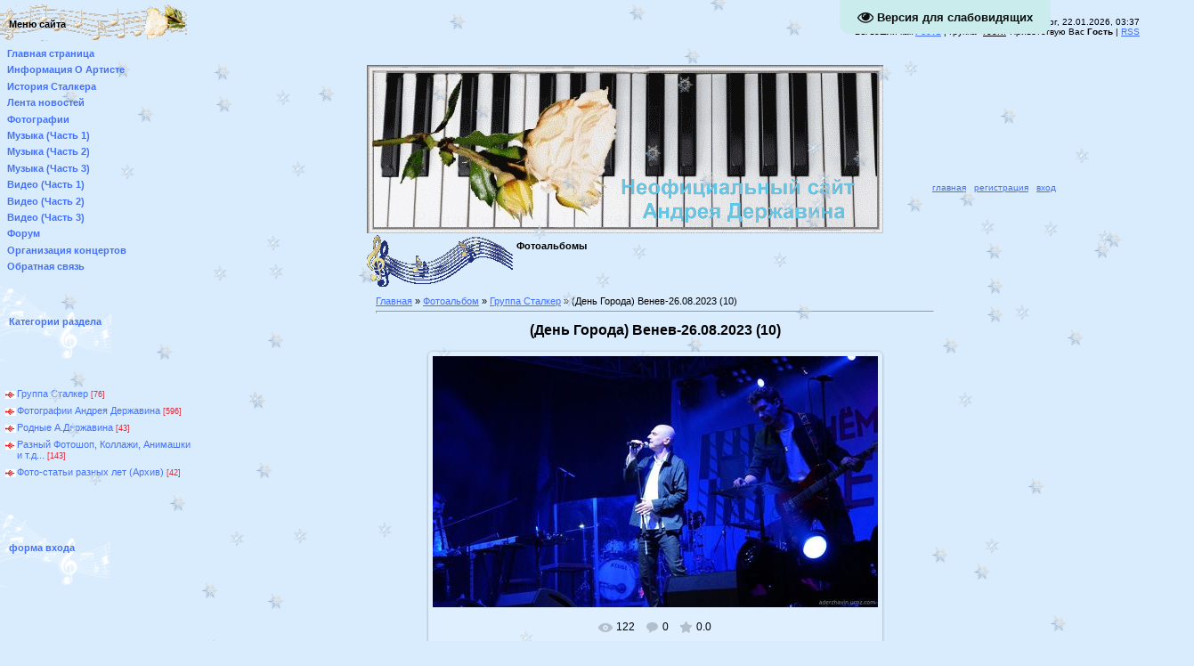

--- FILE ---
content_type: text/css
request_url: https://aderzhavin.ucoz.com/_st/my.css
body_size: 3405
content:
[onmouseover="this.src='http://s105.ucoz.net/img/fr/mnD_.gif'"]{display:none;}
[onmouseover="this.src='http://s105.ucoz.net/img/fr/mnV_.gif'"]{display:none;}
 
/* General Style */
a:link {text-decoration:underline; color:#4371FD;}
a:active {text-decoration:underline; color:#4371FD;}
a:visited {text-decoration:underline; color:#4371FD;}
a:hover {text-decoration:none; color:#4371FD;}

td, body {font-family:verdana,arial,helvetica; font-size:8pt;}
form {padding:0px;margin:0px;}
input,textarea,select {vertical-align:middle; font-size:8pt; font-family:verdana,arial,helvetica;}
.copy {font-size:7pt;}

a.noun:link {text-decoration:none; color:#4371FD}
a.noun:active {text-decoration:none; color:#4371FD}
a.noun:visited {text-decoration:none; color:#4371FD}
a.noun:hover {text-decoration:underline; color:#4371FD}

hr {color:#4371FD;height:1px;}
label {cursor:pointer;cursor:hand}

.blocktitle {font-family:Verdana,Sans-Serif;color:#C24747;font-size0px;}

a.menu1:link {text-decoration:underline; color:#D9ECFE}
a.menu1:active {text-decoration:underline; color:#D9ECFE}
a.menu1:visited {text-decoration:underline; color:#D9ECFE}
a.menu1:hover {text-decoration:underline; color:#E32636}
.menuTd {padding-left:15px;padding-right:10px; background: url('/.s/t/979/10.gif') no-repeat 0px 3px;}

.mframe {border-left:1px solid #D9ECFE; border-right:1px solid #D9ECFE;}
.colwhite {border-right:1px solid #D9ECFE;}
.colwhite {border-right:1px solid #D9ECFE;}
.msep {border-top:1px solid #D9ECFE;}
/* ------------- */

/* Menus */
ul.uz, ul.uMenuRoot {list-style: none; margin: 0 0 0 0; padding-left: 0px;}
li.menus {margin: 0; padding: 0 0 0 13px; background: url('/.s/t/979/11.gif') no-repeat 0px 3px; margin-bottom: .6em;}
/* ----- */

/* Site Menus */
.uMenuH li {float:left;padding:0 5px;}

.uMenuV .uMenuItem {font-weight:bold;}
.uMenuV li a:link {text-decoration:none; color:#4371FD;}
.uMenuV li a:active {text-decoration:none; color:#4371FD;}
.uMenuV li a:visited {text-decoration:none; color:#4371FD;}
.uMenuV li a:hover {text-decoration:underline; color:#4371FD;}

.uMenuV a.uMenuItemA:link {text-decoration:none; color:#4371FD}
.uMenuV a.uMenuItemA:visited {text-decoration:none; color:#4371FD}
.uMenuV a.uMenuItemA:hover {text-decoration:underline; color:#4371FD}
.uMenuV .uMenuArrow {position:absolute;width:10px;height:10px;right:0;top:3px;background:url('/.s/img/wd/1/ar1.gif') no-repeat 0 0;}
.uMenuV li {margin: 0; p 
adding: 3px; margin-bottom: .6em;}
/* --------- */

/* Module Part Menu */
.catsTd {padding: 0 0 6px 13px; background: url('/.s/t/979/11.gif') no-repeat 0px 3px;}
.catName {font-family:Verdana,Tahoma,Arial,Sans-Serif;font-size:11px;}
.catNameActive {font-family:Verdana,Tahoma,Arial,Sans-Serif;font-size:11px;}
.catNumData {font-size:7pt;color:#E32636;}
.catDescr {font-size:7pt; padding-left:10px;}
a.catName:link {text-decoration:none; color:#4371FD;}
a.catName:visited {text-decoration:none; color:#4371FD;}
a.catName:hover {text-decoration:underline; color:#4371FD;}
a.catName:active {text-decoration:none; color:#4371FD;}
a.catNameActive:link {text-decoration:none; color:#4371FD;}
a.catNameActive:visited {text-decoration:none; color:#4371FD;}
a.catNameActive:hover {text-decoration:underline; color:#4371FD;}
a.catNameActive:active {text-decoration:none; color:#4371FD;}
/* ----------------- */

/* Entries Style */
.eBlock {background:url('/.s/t/979/7.gif') top center no-repeat;padding-top:15px;border-bottom:1px solid #D9ECFE;}
.eTitle {font-family:Verdana,Arial,Sans-Serif;font-size:11px;font-weight:bold;color:#4371FD; padding: 3px 0 3px 30px; background:url('/.s/t/979/15.gif') no-repeat 0 2px;}

.eTitle a:link {text-decoration:none; color:#4371FD;}
.eTitle a:visited {text-decoration:none; color:#4371FD;}
.eTitle a:hover {text-decoration:none; color:#4371FD;}
.eTitle a:active {text-decoration:none; color:#4371FD;}

.eMessage {text-align:justify;padding-bottom:5px;}
.eText {text-align:justify;padding-bottom:5px;padding-top:5px;border-top:1px solid #4371FD}
.eDetails {border-top:1px solid #D9ECFE;font-family:Verdana,Tahoma,Arial,Sans-Serif;color:#4371FD;padding-bottom:5px;padding-top:3px;text-align:left;font-size:7pt;}
.eDetails1 {border-top:1px solid #D9ECFE;font-family:Verdana,Tahoma,Arial,Sans-Serif;color:#4371FD;padding-bottom:5px;padding-top:3px;text-align:left;font-size:8pt;}
.eDetails2 {font-family:Verdana,Tahoma,Arial,Sans-Serif;color:#4371FD;padding-bottom:5px;padding-top:3px;text-align:left;font-size:8pt;}

.eRating {font-size:7pt;}

.eAttach {margin: 16px 0 0 0; padding: 0 0 0 15px; background: url('/.s/t/979/13.gif') no-repeat 0px 0px;}
/* ------------- */

/* Entry Manage Table */
.manTable {}
.manTdError {color:#fffff0;}
.manTd1 {}
.manTd2 {}
.manTd3 {}
.manTdSep {}
.manHr {}
.manTdBrief {}
.manTdText {}
.manTdFiles {}
.manFlFile {}
.manTdBut {}
.manFlSbm {}
.manFlRst {}
.manFlCnt {}
/* ------------------ */
/* Comments Form Style */
.commTable {}
.commTd1 {color:#4371FD;}
.commTd2 {}
.commFl {color:#485755;width:100%;background:#D9ECFE;border:1px solid #C7D6CF;}
.smiles {border:1px inset;background:#D9ECFE;}
.commReg {padding: 10 0 10 0px; text-align:center;}
.commError {color:#FF0000;}
.securityCode {color:#485755;background:#FAFCFE;border:1px solid #C7D6CF;}
/* ------------------- */

/* Comments Style */
.cAnswer {padding-left:15px;padding-top:4px;font-style:italic;}

.cBlock1 {background:#FFFFFF; border:1px solid #C7D6CF;}
.cBlock2 {background:#FFFFFF; border:1px solid #C7D6CF;}
/* -------------- */

/* Archive Menu */
.archUl {list-style: none; margin:0; padding-left:0;}
.archLi {padding: 0 0 3px 10px; background: url('/.s/t/979/14.gif') no-repeat 0px 4px; font-family:Tahoma,Arial,Sans-Serif;}
a.archLink:link {text-decoration:underline; color:#4371FD;}
a.archLink:visited {text-decoration:underline; color:#4371FD;}
a.archLink:hover {text-decoration:none; color:#4371FD;}
a.archLink:active {text-decoration:none; color:#4371FD;}
/* ------------ */

/* Archive Style */
.archiveCalendars {text-align:center;color:#0000FF;}
.archiveDateTitle {font-weight:bold;color:#4371FD;padding-top:15px;}
.archEntryHr {width:250px;color:#D9ECFE;}
.archiveeTitle li {margin-left: 15px; padding: 0 0 0 15px; background: url('/.s/t/979/15.gif') no-repeat 0px 4px; margin-bottom: .6em;}
.archiveEntryTime {width:65px;font-style:italic;}
.archiveEntryComms {font-size:9px;color:#D9ECFE;}
a.archiveDateTitleLink:link {text-decoration:none; color:#4371FD}
a.archiveDateTitleLink:visited {text-decoration:none; color:#4371FD}
a.archiveDateTitleLink:hover {text-decoration:underline; color:#4371FD}
a.archiveDateTitleLink:active {text-decoration:underline; color:#4371FD}
.archiveNoEntry {text-align:center;color:#0000FF;}
/* ------------- */

/* Calendar Style */
.calMonth {}
.calWday {color:#D9ECFE; background:#D9ECFE; width:18px;}
.calWdaySe {color:#D9ECFE; background:#4371FD; width:18px;}
.calWdaySu {color:#D9ECFE; background:#4371FD; width:18px; font-weight:bold;}
.calMday {}
.calMdayA {background:#D9ECFE;font-weight:bold;}
.calMdayIs {font-weight:bold; border: 1px solid #D9ECFE;color:#00CCCC;}
.calMdayIsA {border:1px solid #D9ECFE; background:#D9ECFE;font-weight:bold;}
a.calMonthLink:link,a.calMdayLink:link {text-decoration:none; color:#4371FD;}
a.calMonthLink:visited,a.calMdayLink:visited {text-decoration:none; color:#4371FD;}
a.calMonthLink:hover,a.calMdayLink:hover {text-decoration:underline; color:#4371FD;}
a.calMonthLink:active,a.calMdayLink:active {text-decoration:underline; color:#4371FD;}
/* -------------- */

/* Poll styles */
.pollBut {width:110px;}

.pollBody {padding:7px; margin:0px; background:#D9ECFE}
.textResults {background:#D9ECFE}
.textResultsTd {background:#D9ECFE}

.pollNow {border-bottom:1px solid #D9ECFE; border-left:1px solid #D9ECFE; border-right:1px solid #D9ECFE;}
.pollNowTd {}

.totalVotesTable {border-bottom:1px solid #D9ECFE; border-left:1px solid #D9ECFE; border-right:1px solid #D9ECFE;}
.totalVotesTd {background:#D9ECFE;}
/* ---------- */

/* User Group Marks */
a.groupModer:link,a.groupModer:visited,a.groupModer:hover {color:fffff0;}
a.groupAdmin:link,a.groupAdmin:visited,a.groupAdmin:hover {color:fffff0;}
a.groupVerify:link,a.groupVerify:visited,a.groupVerify:hover {color:green;}
/* ---------------- */

/* Other Styles */
.replaceTable {background:url('http://aderzhavin.ucoz.com/notki1.png') top center no-repeat;padding-top:50px;border-bottom:1px solid #D9ECFE;height:100px;width:300px;}
.replaceBody {background:#D9ECFE;}

.legendTd {font-size:7pt;}
/* ------------ */

/* ===== forum Start ===== */

/* General forum Table View */
.gTable {background:#D9ECFE;border-bottom:1px solid #4371FD;}
.gTableTop {padding:2px;background:url('http://aderzhavin.ucoz.com/notki1.png') top center no-repeat;padding-top:50px;border-bottom:1px solid #D9ECFE;font-weight:bold;height:35px;text-align:center;font-size:10pt;}
.gTableSubTop {padding:2px;background:#D9ECFE;color:#4371FD;height:16px;font-size:10px;}
.gTableBody {padding:2px;background:#D9ECFE;}
.gTableBody1 {padding:2px;background:#D9ECFE;border-bottom:1px solid #D9ECFE;}
.gTableBottom {padding:2px;background:#D9ECFE;}
.gTableLeft {padding:2px;background:#D9ECFE;font-weight:bold;color:#4371FD}
.gTableRight {padding:2px;background:#D9ECFE;}
.gTableError {padding:2px;background:#D9ECFE;color:#4371FD;}
/* ------------------------ */

/* Forums Styles */
.forumNameTd,.forumLastPostTd {padding:2px;background:#D9ECFE;border-bottom:1px solid #D9ECFE;}
.forumIcoTd,.forumThreadTd,.forumPostTd {padding:2px;background:#D9ECFE;}
.forumLastPostTd,.forumArchive {padding:2px;font-size:7pt;}

a.catLink:link {text-decoration:none; color:#4371FD;}
a.catLink:visited {text-decoration:none; color:#4371FD;}
a.catLink:hover {text-decoration:underline; color:#4371FD;}
a.catLink:active {text-decoration:underline; color:#4371FD;}

.lastPostGuest,.lastPostUser,.threadAuthor {font-weight:bold}
.archivedForum{font-size:7pt;color:#4371FD;font-weight:bold;}
/* ------------- */

/* forum Titles & other */
.forum {font-weight:bold;font-size:9pt;}
.forumDescr,.forumModer {color:#4371FD;font-size9pt;}
.forumViewed {font-size:9px;}
a.forum:link, a.lastPostUserLink:link, a.forumLastPostLink:link, a.threadAuthorLink:link {text-decoration:none; color:#4371FD;}
a.forum:visited, a.lastPostUserLink:visited, a.forumLastPostLink:visited, a.threadAuthorLink:visited {text-decoration:none; color:#4371FD;}
a.forum:hover, a.lastPostUserLink:hover, a.forumLastPostLink:hover, a.threadAuthorLink:hover {text-decoration:underline; color:#4371FD;}
a.forum:active, a.lastPostUserLink:active, a.forumLastPostLink:active, a.threadAuthorLink:active {text-decoration:underline; color:#4371FD;}
*/* -------------------- */

/* forum Navigation Bar */
.forumNamesBar {font-weight:bold;font-size:7pt;}
.forumBarKw {font-weight:normal;}
a.forumBarA:link {text-decoration:none; color:#4371FD;}
a.forumBarA:visited {text-decoration:none; color:#4371FD;}
a.forumBarA:hover {text-decoration:none; color:#4371FD;}
a.forumBarA:active {text-decoration:underline; color:#4371FD;}
/* -------------------- */


/* forum Navigation Bar */
.forumNamesBar {font-weight:bold;font-size:7pt;}
.forumBarKw {font-weight:normal;}
a.forumBarA:link {text-decoration:none; color:#4371FD;}
a.forumBarA:visited {text-decoration:none; color:#4371FD;}
a.forumBarA:hover {text-decoration:none; color:#4371FD;}
a.forumBarA:active {text-decoration:underline; color:#4371FD;}
/* -------------------- */

/* forum Fast Navigation Blocks */
.fastNav,.fastSearch,.fastLoginForm {font-size:7pt;}
/* ---------------------------- */

/* forum Fast Navigation Menu */
.fastNavMain {background:#D9ECFE;}
.fastNavCat {background:#D9ECFE;}
.fastNavCatA {background:#D9ECFE;color:#0000FF}
.fastNavForumA {color:#0000FF}
/* -------------------------- */

/* forum Page switches */
.switches {background:#D9ECFE;}
.pagesInfo {background:#D9ECFE;padding-right:10px;font-size:7pt;}
.switch {background:#D9ECFE;width:15px;font-size:7pt;}
.switchActive {background:#D9ECFE;font-weight:bold;color:#4371FD;width:15px}
a.switchDigit:link,a.switchBack:link,a.switchNext:link {text-decoration:none; color:#4371FD;}
a.switchDigit:visited,a.switchBack:visited,a.switchNext:visited {text-decoration:none; color:#4371FD;}
a.switchDigit:hover,a.switchBack:hover,a.switchNext:hover {text-decoration:underline; color:#4371FD;}
a.switchDigit:active,a.switchBack:active,a.switchNext:active {text-decoration:underline; color:#4371FD;}
/* ------------------- */

/* forum Threads Style */
.threadNametd,.threadAuthTd,.threadLastPostTd {padding:2px;padding:2px;background:#D9ECFE;border-bottom:1px solid #D9ECFE;}
.threadIcoTd,.threadPostTd,.threadViewTd {padding:2px;background:#D9ECFE;}
.threadLastPostTd {padding:2px;font-size:7pt;}
.threadDescr {color:#D9ECFE;font-size:7pt;}
.threadNoticeLink {font-weight:bold;}
.threadsType {padding:2px;border-bottom:1px solid #D9ECFE;color:#4371FD; padding: 3px 0 3px 30px; background:url('/.s/t/979/15.gif') no-repeat 0 2px; font-weight:bold;font-size:7pt;color:#4371FD;}
.threadsDetails {padding:2px;background:#D9ECFE;color:#4371FD;height:21px;font-size:10px;}
.forumOnlineBar {padding:2px;background: #D9ECFE;color:#4371FD;height:16px;font-size:10px;}

a.threadPinnedLink:link {text-decoration:none; color:#0000FF;}
a.threadPinnedLink:visited {text-decoration:none; color:#0000FF;}
a.threadPinnedLink:hover {text-decoration:none; color:#4371FD;}
a.threadPinnedLink:active {text-decoration:underline; color:#4371FD;}

a.threadLink:link {text-decoration:none; color:#4371FD;}
a.threadLink:visited {text-decoration:none; color:#4371FD;}
a.threadLink:hover {text-decoration:underline; color:#4371FD;}
a.threadLink:active {text-decoration:underline; color:#4371FD;}

.postpSwithces {font-size:7pt;}
.thDescr {font-weight:normal;}
.threadFrmBlock {font-size:7pt;text-align:right;}
/* ------------------- */

/* forum Posts View */
.postTable {}
.postPoll {background:#D9ECFE;text-align:center;}
.postFirst {background:#D9ECFE;border-bottom:3px solid #87CEEB;}
.postRest1 {background:#D9ECFE;}
.postRest2 {background:#D9ECFE;}
.postSeparator {height:1px;background:#4371FD;}

.postTdTop {background:#D9ECFE;color:#4371FD;height:16px;font-size:10px;}
.postBottom {background: #D9ECFE;color:#4371FD;height:20px;}
.postUser {font-weight:bold;}
.postTdInfo {text-align:center;padding:5px; background:#D9ECFE;}
.postRankName {margin-top:5px;}
.postRankIco {margin-bottom:5px;margin-bottom:5px;}
.reputation {margin-top:5px;}
.signatureHr {margin-top:20px;color:#D9ECFE;}
.posttdMessage {padding:5px; background:#D9ECFE;}

.pollQuestion {text-align:center;font-weight:bold;} 
.pollButtons,.pollTotal {text-align:center;}
.pollSubmitBut,.pollreSultsBut {width:140px;font-size:7pt;}
.pollSubmit {font-weight:bold;}
.pollEnd {text-align:center;height:30px;}

.codeMessage {background:#D9ECFE;font-size:9px;}
.quoteMessage {background:#D9ECFE;font-size:9px;}

.signatureView {font-size:7pt;} 
.edited {padding-top:30px;font-size:7pt;text-align:right;color:white;}
.editedBy {font-weight:bold;font-size:8pt;}

.statusBlock {padding-top:3px;}
.statusOnline {color:#0000FF;}
.statusOffline {color:#4371FD;}
/* ------------------ */

/* forum AllInOne Fast Add */
.newThreadBlock {background: #F9F9F9;border: 1px solid #B2B2B2;}
.newPollBlock {background: #F9F9F9;border: 1px solid #B2B2B2;}
.newThreadItem {padding: 0 0 0 8px; background: url('/.s/t/581/24.gif') no-repeat 0px 4px;}
.newPollItem {padding: 0 0 0 8px; background: url('/.s/t/581/24.gif') no-repeat 0px 4px;}
/* ----------------------- */

/* forum Post Form */
.queryField, .loginField {background:#E7EEE6;color:#485755;border:1px solid #485755;}

.pollBut, .loginButton, .searchSbmFl, .commSbmFl, .signButton {font-size:7pt;background: #CADDD7;color:#485755;border:2px outset #73908E;}

.codeButtons {font-size:7pt;background: #CADDD7;color:#485755;border:2px outset #73908E;}
.codeCloseAll {font-size:7pt;background: #CADDD7;color:#485755;border:2px outset #73908E;font-weight:bold;}
.postNameFl,.postDescrFl {background:#FAFCFE;border:1px solid #485755;width:400px}
.postPollFl,.postQuestionFl {background:#FAFCFE;border:1px solid #485755;width:400px}
.postResultFl {background:#FAFCFE;border:1px solid #485755;width:50px}
.postAnswerFl {background:#FAFCFE;border:1px solid #485755;width:300px}
.postTextFl {background:#FAFCFE;border:1px solid #485755;width:550px;height:150px}
.postUserFl {background:#FAFCFE;border:1px solid #485755;width:300px}

.pollHelp {font-weight:normal;font-size:7pt;padding-top:3px;}
.smilesPart {padding-top:5px;text-align:center}
/* ----------------- */

/* ====== forum End ====== */